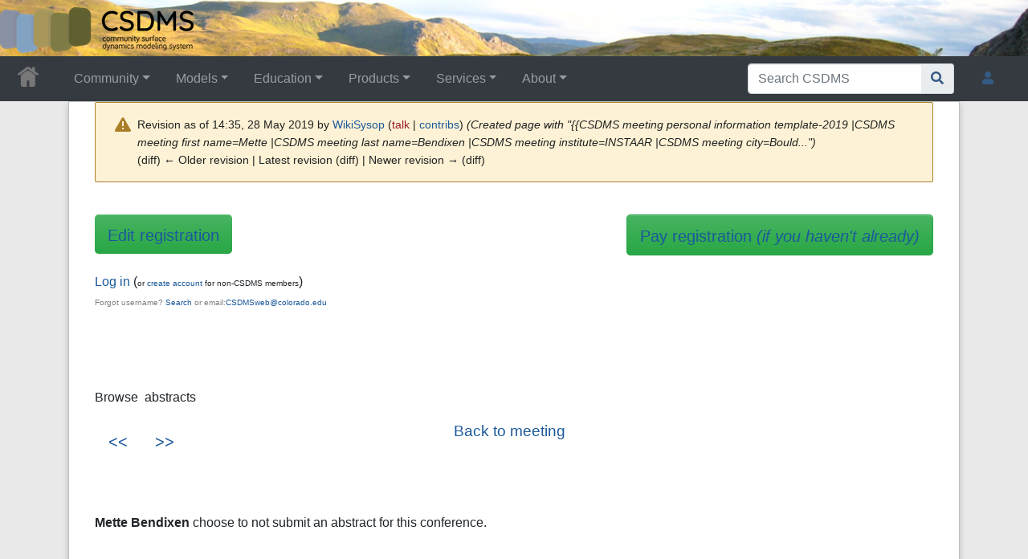

--- FILE ---
content_type: text/html; charset=UTF-8
request_url: https://csdms.colorado.edu/csdms_wiki/index.php?title=2019_CSDMS_meeting-106&oldid=225718
body_size: 38305
content:
<!DOCTYPE html>
<html class="client-nojs" lang="en" dir="ltr">
<head>
<meta charset="UTF-8">
<title>2019 CSDMS meeting-106 • CSDMS: Community Surface Dynamics Modeling System. Explore Earth's surface with community software</title>
<script>document.documentElement.className="client-js";RLCONF={"wgBreakFrames":false,"wgSeparatorTransformTable":["",""],"wgDigitTransformTable":["",""],"wgDefaultDateFormat":"dmy","wgMonthNames":["","January","February","March","April","May","June","July","August","September","October","November","December"],"wgRequestId":"aX6yVxaWTpptwtMa@amgUwAAAJg","wgCanonicalNamespace":"","wgCanonicalSpecialPageName":false,"wgNamespaceNumber":0,"wgPageName":"2019_CSDMS_meeting-106","wgTitle":"2019 CSDMS meeting-106","wgCurRevisionId":225718,"wgRevisionId":225718,"wgArticleId":25114,"wgIsArticle":true,"wgIsRedirect":false,"wgAction":"view","wgUserName":null,"wgUserGroups":["*"],"wgCategories":["CSDMS meeting 2019 participants"],"wgPageViewLanguage":"en","wgPageContentLanguage":"en","wgPageContentModel":"wikitext","wgRelevantPageName":"2019_CSDMS_meeting-106","wgRelevantArticleId":25114,"wgIsProbablyEditable":false,"wgRelevantPageIsProbablyEditable":false,"wgRestrictionEdit":[],"wgRestrictionMove":[],"wgPageFormsTargetName":null,"wgPageFormsAutocompleteValues":[],"wgPageFormsAutocompleteOnAllChars":true,"wgPageFormsFieldProperties":[],"wgPageFormsCargoFields":[],"wgPageFormsDependentFields":[],"wgPageFormsCalendarValues":[],"wgPageFormsCalendarParams":[],"wgPageFormsCalendarHTML":null,"wgPageFormsGridValues":[],"wgPageFormsGridParams":[],"wgPageFormsContLangYes":null,"wgPageFormsContLangNo":null,"wgPageFormsContLangMonths":[],"wgPageFormsHeightForMinimizingInstances":800,"wgPageFormsDelayReload":false,"wgPageFormsShowOnSelect":[],"wgPageFormsScriptPath":"/csdms_wiki/extensions/PageForms","edgValues":[],"wgPageFormsEDSettings":null,"wgAmericanDates":false,"wgCargoDefaultQueryLimit":1000,"wgCargoMapClusteringMinimum":80,"wgCargoMonthNamesShort":["Jan","Feb","Mar","Apr","May","Jun","Jul","Aug","Sep","Oct","Nov","Dec"],"wgCiteReferencePreviewsActive":true,"srfFilteredConfig":null,"egMapsScriptPath":"/csdms_wiki/extensions/Maps/","egMapsDebugJS":false,"egMapsAvailableServices":["leaflet","googlemaps3"],"egMapsLeafletLayersApiKeys":{"MapBox":"","MapQuestOpen":"","Thunderforest":"","GeoportailFrance":""}};
RLSTATE={"site.styles":"ready","user.styles":"ready","user":"ready","user.options":"loading","mediawiki.interface.helpers.styles":"ready","mediawiki.interface.helpers.linker.styles":"ready","mediawiki.action.styles":"ready","mediawiki.codex.messagebox.styles":"ready","skins.chameleon":"ready","zzz.ext.bootstrap.styles":"ready","ext.srf.styles":"ready"};RLPAGEMODULES=["ext.smw.styles","smw.entityexaminer","site","mediawiki.page.ready","ext.bootstrap.scripts","skin.chameleon.sticky","ext.smw.purge"];</script>
<script>(RLQ=window.RLQ||[]).push(function(){mw.loader.impl(function(){return["user.options@12s5i",function($,jQuery,require,module){mw.user.tokens.set({"patrolToken":"+\\","watchToken":"+\\","csrfToken":"+\\"});
}];});});</script>
<link rel="stylesheet" href="/csdms_wiki/load.php?lang=en&amp;modules=ext.srf.styles%7Cmediawiki.action.styles%7Cmediawiki.codex.messagebox.styles%7Cmediawiki.interface.helpers.linker.styles%7Cmediawiki.interface.helpers.styles%7Cskins.chameleon%7Czzz.ext.bootstrap.styles&amp;only=styles&amp;skin=chameleon">
<script async="" src="/csdms_wiki/load.php?lang=en&amp;modules=startup&amp;only=scripts&amp;raw=1&amp;skin=chameleon"></script>
<style>#mw-indicator-mw-helplink {display:none;}</style>
<meta name="ResourceLoaderDynamicStyles" content="">
<link rel="stylesheet" href="/csdms_wiki/load.php?lang=en&amp;modules=site.styles&amp;only=styles&amp;skin=chameleon">
<meta name="generator" content="MediaWiki 1.44.2">
<meta name="robots" content="noindex,nofollow,max-image-preview:standard">
<meta name="format-detection" content="telephone=no">
<meta name="twitter:card" content="summary_large_image">
<meta name="viewport" content="width=1120">
<link rel="alternate" type="application/rdf+xml" title="2019 CSDMS meeting-106" href="/csdms_wiki/index.php?title=Special:ExportRDF&amp;xmlmime=rdf">
<link rel="icon" href="/csdms_wiki/images/csdms1.ico">
<link rel="search" type="application/opensearchdescription+xml" href="/csdms_wiki/rest.php/v1/search" title="CSDMS (en)">
<link rel="EditURI" type="application/rsd+xml" href="https://csdms.colorado.edu/csdms_wiki/api.php?action=rsd">
<link rel="alternate" type="application/atom+xml" title="CSDMS Atom feed" href="/csdms_wiki/index.php?title=Special:RecentChanges&amp;feed=atom">
<!-- Semantic MetaTags -->
<meta property="og:title" content="2019 CSDMS meeting-106">
<meta property="og:title" content="2019 CSDMS meeting-106">
<meta property="og:site_name" content="CSDMS">
<meta property="og:url" content="https://csdms.colorado.edu/wiki/2019_CSDMS_meeting-106">
<meta property="og:image" content="https://csdms.colorado.edu/csdms_wiki/skins/common/2-3pix.png">
<meta property="article:modified_time" content="2019-05-28T21:35:43Z">
<meta property="article:published_time" content="2019-05-28T21:35:43Z">
<script type="application/ld+json">{"@context":"http:\/\/schema.org","@type":"Article","name":"2019 CSDMS meeting-106 \u2022 CSDMS: Community Surface Dynamics Modeling System. Explore Earth's surface with community software","headline":"2019 CSDMS meeting-106 \u2022 CSDMS: Community Surface Dynamics Modeling System. Explore Earth's surface with community software","mainEntityOfPage":"2019 CSDMS meeting-106","identifier":"https:\/\/csdms.colorado.edu\/wiki\/2019_CSDMS_meeting-106","url":"https:\/\/csdms.colorado.edu\/wiki\/2019_CSDMS_meeting-106","dateModified":"2019-05-28T21:35:43Z","datePublished":"2019-05-28T21:35:43Z","image":{"@type":"ImageObject","url":"https:\/\/csdms.colorado.edu\/csdms_wiki\/skins\/common\/2-3pix.png"},"author":{"@type":"Organization","name":"CSDMS","url":"https:\/\/csdms.colorado.edu","logo":{"@type":"ImageObject","url":"https:\/\/csdms.colorado.edu\/csdms_wiki\/skins\/common\/2-3pix.png","caption":"CSDMS"}},"publisher":{"@type":"Organization","name":"CSDMS","url":"https:\/\/csdms.colorado.edu","logo":{"@type":"ImageObject","url":"https:\/\/csdms.colorado.edu\/csdms_wiki\/skins\/common\/2-3pix.png","caption":"CSDMS"}},"potentialAction":{"@type":"SearchAction","target":"https:\/\/csdms.colorado.edu\/csdms_wiki\/index.php?title=Special:Search&search={search_term}","query-input":"required name=search_term"}}</script>
<script type="application/ld+json">{"@graph":[{"@id":"http://arroyo.colorado.edu/wiki/Special:URIResolver/2019_CSDMS_meeting-2D106","@type":["http://semantic-mediawiki.org/swivt/1.0#Subject","http://arroyo.colorado.edu/wiki/Special:URIResolver/Category-3ACSDMS_meeting_2019_participants"],"http://arroyo.colorado.edu/wiki/Special:URIResolver/Property-3ACSDMS_meeting_abstract_submit":"No","http://arroyo.colorado.edu/wiki/Special:URIResolver/Property-3ACSDMS_meeting_city":"Boulder","http://arroyo.colorado.edu/wiki/Special:URIResolver/Property-3ACSDMS_meeting_email_address":"mette.bendixen@ign.ku.dk","http://arroyo.colorado.edu/wiki/Special:URIResolver/Property-3ACSDMS_meeting_first_name":"Mette","http://arroyo.colorado.edu/wiki/Special:URIResolver/Property-3ACSDMS_meeting_institute":"INSTAAR","http://arroyo.colorado.edu/wiki/Special:URIResolver/Property-3ACSDMS_meeting_last_name":"Bendixen","http://arroyo.colorado.edu/wiki/Special:URIResolver/Property-3ACSDMS_meeting_phone":"7204342401","http://arroyo.colorado.edu/wiki/Special:URIResolver/Property-3ACSDMS_meeting_posterPNG":"Image:","http://arroyo.colorado.edu/wiki/Special:URIResolver/Property-3ACSDMS_meeting_pre-2Dconference2019":"None","http://arroyo.colorado.edu/wiki/Special:URIResolver/Property-3ACSDMS_meeting_scholarships":"No","http://arroyo.colorado.edu/wiki/Special:URIResolver/Property-3ACSDMS_meeting_select_clinics1_2019":"5) Will not attend a clinic","http://arroyo.colorado.edu/wiki/Special:URIResolver/Property-3ACSDMS_meeting_select_clinics2_2019":"5) Will not attend a clinic","http://arroyo.colorado.edu/wiki/Special:URIResolver/Property-3ACSDMS_meeting_select_clinics3_2019":"1) CUDA-enabled DES3D","http://arroyo.colorado.edu/wiki/Special:URIResolver/Property-3ACSDMS_meeting_state":"Colorado","http://arroyo.colorado.edu/wiki/Special:URIResolver/Property-3ACountry_member":"United States","http://arroyo.colorado.edu/wiki/Special:URIResolver/Property-3ACreation_date-23aux":2458632.3998032,"http://arroyo.colorado.edu/wiki/Special:URIResolver/Property-3AHas_query":{"@id":"http://arroyo.colorado.edu/wiki/Special:URIResolver/2019_CSDMS_meeting-2D106-23_QUERY9ef5960e10e24a2a876f2ae227b1cecc"},"http://arroyo.colorado.edu/wiki/Special:URIResolver/Property-3ALast_editor_is":{"@id":"http://arroyo.colorado.edu/wiki/Special:URIResolver/User-3AWikiSysop"},"http://arroyo.colorado.edu/wiki/Special:URIResolver/Property-3AModification_date-23aux":2458632.3998032,"http://semantic-mediawiki.org/swivt/1.0#page":{"@id":"../wiki/2019_CSDMS_meeting-2D106"},"http://semantic-mediawiki.org/swivt/1.0#wikiNamespace":0,"http://semantic-mediawiki.org/swivt/1.0#wikiPageContentLanguage":"en","http://semantic-mediawiki.org/swivt/1.0#wikiPageCreationDate":{"@type":"http://www.w3.org/2001/XMLSchema#dateTime","@value":"2019-05-28T21:35:43Z"},"http://semantic-mediawiki.org/swivt/1.0#wikiPageModificationDate":{"@type":"http://www.w3.org/2001/XMLSchema#dateTime","@value":"2019-05-28T21:35:43Z"},"http://semantic-mediawiki.org/swivt/1.0#wikiPageSortKey":"2019 CSDMS meeting-106","http://www.w3.org/2000/01/rdf-schema#isDefinedBy":{"@id":"../wiki/Special:ExportRDF/2019_CSDMS_meeting-2D106"},"http://www.w3.org/2000/01/rdf-schema#label":"2019 CSDMS meeting-106"},{"@id":"http://arroyo.colorado.edu/wiki/Special:URIResolver/2019_CSDMS_meeting-2D106-23_QUERY9ef5960e10e24a2a876f2ae227b1cecc","@type":"http://semantic-mediawiki.org/swivt/1.0#Subject","http://arroyo.colorado.edu/wiki/Special:URIResolver/Property-3AQuery_depth":0,"http://arroyo.colorado.edu/wiki/Special:URIResolver/Property-3AQuery_format":"plainlist","http://arroyo.colorado.edu/wiki/Special:URIResolver/Property-3AQuery_size":1,"http://arroyo.colorado.edu/wiki/Special:URIResolver/Property-3AQuery_string":"[[:2019 CSDMS meeting-106]]","http://semantic-mediawiki.org/swivt/1.0#masterPage":{"@id":"http://arroyo.colorado.edu/wiki/Special:URIResolver/2019_CSDMS_meeting-2D106"},"http://semantic-mediawiki.org/swivt/1.0#wikiNamespace":0,"http://semantic-mediawiki.org/swivt/1.0#wikiPageSortKey":"2019 CSDMS meeting-106# QUERY9ef5960e10e24a2a876f2ae227b1cecc"},{"@id":"http://arroyo.colorado.edu/wiki/Special:URIResolver/Category-3ACSDMS_meeting_2019_participants","@type":"http://www.w3.org/2002/07/owl#Class"},{"@id":"http://arroyo.colorado.edu/wiki/Special:URIResolver/Property-3ACSDMS_meeting_abstract_submit","@type":"http://www.w3.org/2002/07/owl#DatatypeProperty"},{"@id":"http://arroyo.colorado.edu/wiki/Special:URIResolver/Property-3ACSDMS_meeting_city","@type":"http://www.w3.org/2002/07/owl#DatatypeProperty"},{"@id":"http://arroyo.colorado.edu/wiki/Special:URIResolver/Property-3ACSDMS_meeting_email_address","@type":"http://www.w3.org/2002/07/owl#DatatypeProperty"},{"@id":"http://arroyo.colorado.edu/wiki/Special:URIResolver/Property-3ACSDMS_meeting_first_name","@type":"http://www.w3.org/2002/07/owl#DatatypeProperty"},{"@id":"http://arroyo.colorado.edu/wiki/Special:URIResolver/Property-3ACSDMS_meeting_institute","@type":"http://www.w3.org/2002/07/owl#DatatypeProperty"},{"@id":"http://arroyo.colorado.edu/wiki/Special:URIResolver/Property-3ACSDMS_meeting_last_name","@type":"http://www.w3.org/2002/07/owl#DatatypeProperty"},{"@id":"http://arroyo.colorado.edu/wiki/Special:URIResolver/Property-3ACSDMS_meeting_phone","@type":"http://www.w3.org/2002/07/owl#DatatypeProperty"},{"@id":"http://arroyo.colorado.edu/wiki/Special:URIResolver/Property-3ACSDMS_meeting_posterPNG","@type":"http://www.w3.org/2002/07/owl#DatatypeProperty"},{"@id":"http://arroyo.colorado.edu/wiki/Special:URIResolver/Property-3ACSDMS_meeting_pre-2Dconference2019","@type":"http://www.w3.org/2002/07/owl#DatatypeProperty"},{"@id":"http://arroyo.colorado.edu/wiki/Special:URIResolver/Property-3ACSDMS_meeting_scholarships","@type":"http://www.w3.org/2002/07/owl#DatatypeProperty"},{"@id":"http://arroyo.colorado.edu/wiki/Special:URIResolver/Property-3ACSDMS_meeting_select_clinics1_2019","@type":"http://www.w3.org/2002/07/owl#DatatypeProperty"},{"@id":"http://arroyo.colorado.edu/wiki/Special:URIResolver/Property-3ACSDMS_meeting_select_clinics2_2019","@type":"http://www.w3.org/2002/07/owl#DatatypeProperty"},{"@id":"http://arroyo.colorado.edu/wiki/Special:URIResolver/Property-3ACSDMS_meeting_select_clinics3_2019","@type":"http://www.w3.org/2002/07/owl#DatatypeProperty"},{"@id":"http://arroyo.colorado.edu/wiki/Special:URIResolver/Property-3ACSDMS_meeting_state","@type":"http://www.w3.org/2002/07/owl#DatatypeProperty"},{"@id":"http://arroyo.colorado.edu/wiki/Special:URIResolver/Property-3ACountry_member","@type":"http://www.w3.org/2002/07/owl#DatatypeProperty"},{"@id":"http://arroyo.colorado.edu/wiki/Special:URIResolver/Property-3ACreation_date-23aux","@type":"http://www.w3.org/2002/07/owl#DatatypeProperty"},{"@id":"http://arroyo.colorado.edu/wiki/Special:URIResolver/Property-3AHas_query","@type":"http://www.w3.org/2002/07/owl#ObjectProperty"},{"@id":"http://arroyo.colorado.edu/wiki/Special:URIResolver/Property-3ALast_editor_is","@type":"http://www.w3.org/2002/07/owl#ObjectProperty"},{"@id":"http://arroyo.colorado.edu/wiki/Special:URIResolver/Property-3AModification_date-23aux","@type":"http://www.w3.org/2002/07/owl#DatatypeProperty"},{"@id":"http://arroyo.colorado.edu/wiki/Special:URIResolver/Property-3AQuery_depth","@type":"http://www.w3.org/2002/07/owl#DatatypeProperty"},{"@id":"http://arroyo.colorado.edu/wiki/Special:URIResolver/Property-3AQuery_format","@type":"http://www.w3.org/2002/07/owl#DatatypeProperty"},{"@id":"http://arroyo.colorado.edu/wiki/Special:URIResolver/Property-3AQuery_size","@type":"http://www.w3.org/2002/07/owl#DatatypeProperty"},{"@id":"http://arroyo.colorado.edu/wiki/Special:URIResolver/Property-3AQuery_string","@type":"http://www.w3.org/2002/07/owl#DatatypeProperty"},{"@id":"http://semantic-mediawiki.org/swivt/1.0#creationDate","@type":"http://www.w3.org/2002/07/owl#DatatypeProperty"},{"@id":"http://semantic-mediawiki.org/swivt/1.0#masterPage","@type":"http://www.w3.org/2002/07/owl#ObjectProperty"},{"@id":"http://semantic-mediawiki.org/swivt/1.0#page","@type":"http://www.w3.org/2002/07/owl#ObjectProperty"},{"@id":"http://semantic-mediawiki.org/swivt/1.0#wikiNamespace","@type":"http://www.w3.org/2002/07/owl#DatatypeProperty"},{"@id":"http://semantic-mediawiki.org/swivt/1.0#wikiPageContentLanguage","@type":"http://www.w3.org/2002/07/owl#DatatypeProperty"},{"@id":"http://semantic-mediawiki.org/swivt/1.0#wikiPageCreationDate","@type":"http://www.w3.org/2002/07/owl#DatatypeProperty"},{"@id":"http://semantic-mediawiki.org/swivt/1.0#wikiPageModificationDate","@type":"http://www.w3.org/2002/07/owl#DatatypeProperty"},{"@id":"http://semantic-mediawiki.org/swivt/1.0#wikiPageSortKey","@type":"http://www.w3.org/2002/07/owl#DatatypeProperty"},{"@id":"../wiki/Special:ExportRDF/2019_CSDMS_meeting-2D106","@type":"http://www.w3.org/2002/07/owl#Ontology","http://semantic-mediawiki.org/swivt/1.0#creationDate":{"@type":"http://www.w3.org/2001/XMLSchema#dateTime","@value":"2026-01-31T18:54:32-07:00"},"http://www.w3.org/2002/07/owl#imports":{"@id":"http://semantic-mediawiki.org/swivt/1.0"}}]}</script>
</head>
<body class="mediawiki ltr sitedir-ltr mw-hide-empty-elt ns-0 ns-subject page-2019_CSDMS_meeting-106 rootpage-2019_CSDMS_meeting-106 layout-csdms_stickyhead skin-chameleon action-view">
	<!-- navigation bar -->
	<nav class="p-navbar not-collapsible full-width no-margin no-bottom-border bg-dark navbar-dark" role="navigation" id="mw-navigation">
		<div class="navbar-nav"><div class="nav-item"><a class="nav-link "  href="/wiki/Main_Page">&lt;div id=text-logo&gt;This_text_is_a_transpar ent placeholder to make click logo&lt;/div&gt;</a></div>
		</div>
	</nav>
	<!-- navigation bar -->
	<nav class="p-navbar collapsible full-width bg-dark navbar-dark sticky" role="navigation" id="mw-navigation-i9uuacc625">
		<!-- logo and main page link -->
		<div id="p-logo" class="navbar-brand p-logo" role="banner">
			<a href="/wiki/Main_Page" title="Visit the main page"><img src="/csdms_wiki/skins/common/2-3pix.png" alt="CSDMS"></a>
		</div>
		<button type="button" class="navbar-toggler" data-toggle="collapse" data-target="#i9uuacca3m"></button>
		<div class="collapse navbar-collapse i9uuacca3m" id="i9uuacca3m">
			<div class="navbar-nav">
				<!-- Community -->
				<div class="nav-item dropdown p-Community-dropdown">
					<a href="#" class="nav-link dropdown-toggle p-Community-toggle" data-toggle="dropdown" data-boundary="viewport">Community</a>
					<div class="dropdown-menu p-Community" id="p-Community">
						<div id="n-Join" class="mw-list-item"><a href="/wiki/Join_CSDMS" class="nav-link n-Join">Join</a></div>
						<div id="n-Groups" class="mw-list-item"><a href="/wiki/CSDMS_groups" class="nav-link n-Groups">Groups</a></div>
						<div id="n-Publications" class="mw-list-item"><a href="/wiki/Citations" class="nav-link n-Publications">Publications</a></div>
						<div id="n-Jobs" class="mw-list-item"><a href="/wiki/Jobs" class="nav-link n-Jobs">Jobs</a></div>
						<div id="n-Events" class="mw-list-item"><a href="/wiki/Meetings" class="nav-link n-Events">Events</a></div>
						<div id="n-Forum" class="mw-list-item"><a href="/wiki/CSDMS_Forum" class="nav-link n-Forum">Forum</a></div>
					</div>
				</div>
				<!-- Models -->
				<div class="nav-item dropdown p-Models-dropdown">
					<a href="#" class="nav-link dropdown-toggle p-Models-toggle" data-toggle="dropdown" data-boundary="viewport">Models</a>
					<div class="dropdown-menu p-Models" id="p-Models">
						<div id="n-Model-Repository" class="mw-list-item"><a href="/wiki/Model_download_portal" class="nav-link n-Model-Repository">Model Repository</a></div>
						<div id="n-Contribute-a-Model" class="mw-list-item"><a href="/wiki/Contribute_model" class="nav-link n-Contribute-a-Model">Contribute a Model</a></div>
						<div id="n-Version-Control" class="mw-list-item"><a href="/wiki/GitHub" class="nav-link n-Version-Control">Version Control</a></div>
						<div id="n-Reproducible-science" class="mw-list-item"><a href="/wiki/Reproducibility" class="nav-link n-Reproducible-science">Reproducible science</a></div>
					</div>
				</div>
				<!-- Education -->
				<div class="nav-item dropdown p-Education-dropdown">
					<a href="#" class="nav-link dropdown-toggle p-Education-toggle" data-toggle="dropdown" data-boundary="viewport">Education</a>
					<div class="dropdown-menu p-Education" id="p-Education">
						<div id="n-ESPIn" class="mw-list-item"><a href="/wiki/ESPIn" class="nav-link n-ESPIn">ESPIn</a></div>
						<div id="n-Roadshows" class="mw-list-item"><a href="/wiki/Roadshows" class="nav-link n-Roadshows">Roadshows</a></div>
						<div id="n-Webinars" class="mw-list-item"><a href="/wiki/Webinars" class="nav-link n-Webinars">Webinars</a></div>
						<div id="n-Labs" class="mw-list-item"><a href="/wiki/Labs_portal" class="nav-link n-Labs">Labs</a></div>
						<div id="n-Ivy" class="mw-list-item"><a href="/wiki/CSDMS_Ivy" class="nav-link n-Ivy">Ivy</a></div>
						<div id="n-Movies" class="mw-list-item"><a href="/wiki/Movies_portal" class="nav-link n-Movies">Movies</a></div>
						<div id="n-Learning-Modules" class="mw-list-item"><a href="/wiki/Learning_Modules" class="nav-link n-Learning-Modules">Learning Modules</a></div>
						<div id="n-Lectures" class="mw-list-item"><a href="/wiki/Lectures_portal" class="nav-link n-Lectures">Lectures</a></div>
						<div id="n-Textbooks" class="mw-list-item"><a href="/wiki/Modeling_Textbooks" class="nav-link n-Textbooks">Textbooks</a></div>
						<div id="n-Science-on-a-Sphere" class="mw-list-item"><a href="/wiki/Science_on_a_Sphere" class="nav-link n-Science-on-a-Sphere">Science on a Sphere</a></div>
						<div id="n-Images" class="mw-list-item"><a href="/wiki/Images_portal" class="nav-link n-Images">Images</a></div>
						<div id="n-Contribute" class="mw-list-item"><a href="/wiki/EKT_contribute" class="nav-link n-Contribute">Contribute</a></div>
					</div>
				</div>
				<!-- Products -->
				<div class="nav-item dropdown p-Products-dropdown">
					<a href="#" class="nav-link dropdown-toggle p-Products-toggle" data-toggle="dropdown" data-boundary="viewport">Products</a>
					<div class="dropdown-menu p-Products" id="p-Products">
						<div id="n-CSDMS-Workbench" class="mw-list-item"><a href="/wiki/Workbench" class="nav-link n-CSDMS-Workbench">CSDMS Workbench</a></div>
						<div id="n-OpenEarthscape" class="mw-list-item"><a href="/wiki/OpenEarthscape" class="nav-link n-OpenEarthscape">OpenEarthscape</a></div>
						<div id="n-Data-Products" class="mw-list-item"><a href="/wiki/Data_portal" class="nav-link n-Data-Products">Data Products</a></div>
						<div id="n-CSDMS-@-GitHub" class="mw-list-item"><a href="/wiki/CSDMS_GitHub" class="nav-link n-CSDMS-@-GitHub">CSDMS @ GitHub</a></div>
					</div>
				</div>
				<!-- Services -->
				<div class="nav-item dropdown p-Services-dropdown">
					<a href="#" class="nav-link dropdown-toggle p-Services-toggle" data-toggle="dropdown" data-boundary="viewport">Services</a>
					<div class="dropdown-menu p-Services" id="p-Services">
						<div id="n-Proposal-Support" class="mw-list-item"><a href="/wiki/Proposal_support" class="nav-link n-Proposal-Support">Proposal Support</a></div>
						<div id="n-Visiting-Scientists" class="mw-list-item"><a href="/wiki/Visiting_scientists_scholar" class="nav-link n-Visiting-Scientists">Visiting Scientists</a></div>
						<div id="n-Sponsorships" class="mw-list-item"><a href="/wiki/Sponsorships" class="nav-link n-Sponsorships">Sponsorships</a></div>
						<div id="n-Supercomputing" class="mw-list-item"><a href="/wiki/HPC" class="nav-link n-Supercomputing">Supercomputing</a></div>
						<div id="n-JupyterHub" class="mw-list-item"><a href="/wiki/JupyterHub" class="nav-link n-JupyterHub">JupyterHub</a></div>
						<div id="n-Software-Engineering" class="mw-list-item"><a href="/wiki/RSE" class="nav-link n-Software-Engineering">Software Engineering</a></div>
						<div id="n-Help-Desk" class="mw-list-item"><a href="/wiki/CSDMS_help_desk" class="nav-link n-Help-Desk">Help Desk</a></div>
						<div id="n-Office-Hours" class="mw-list-item"><a href="/wiki/OfficeHours" class="nav-link n-Office-Hours">Office Hours</a></div>
						<div id="n-Web-API" class="mw-list-item"><a href="/wiki/Web_APIs" class="nav-link n-Web-API">Web API</a></div>
					</div>
				</div>
				<!-- About -->
				<div class="nav-item dropdown p-About-dropdown">
					<a href="#" class="nav-link dropdown-toggle p-About-toggle" data-toggle="dropdown" data-boundary="viewport">About</a>
					<div class="dropdown-menu p-About" id="p-About">
						<div id="n-What-is-CSDMS?" class="mw-list-item"><a href="/wiki/About_CSDMS" class="nav-link n-What-is-CSDMS?">What is CSDMS?</a></div>
						<div id="n-Between-the-Bytes" class="mw-list-item"><a href="/wiki/Between_the_Bytes" class="nav-link n-Between-the-Bytes">Between the Bytes</a></div>
						<div id="n-Awards" class="mw-list-item"><a href="/wiki/Awards" class="nav-link n-Awards">Awards</a></div>
						<div id="n-Governance" class="mw-list-item"><a href="/wiki/CSDMS_organization" class="nav-link n-Governance">Governance</a></div>
						<div id="n-Diversity-&amp;-Inclusion" class="mw-list-item"><a href="/wiki/Diversity_Inclusion" class="nav-link n-Diversity-&amp;-Inclusion">Diversity &amp; Inclusion</a></div>
						<div id="n-Code-of-Conduct" class="mw-list-item"><a href="/wiki/CodeOfConduct-Events" class="nav-link n-Code-of-Conduct">Code of Conduct</a></div>
						<div id="n-Partners" class="mw-list-item"><a href="/wiki/Partners" class="nav-link n-Partners">Partners</a></div>
						<div id="n-Related-Programs" class="mw-list-item"><a href="/wiki/Links" class="nav-link n-Related-Programs">Related Programs</a></div>
						<div id="n-Metrics" class="mw-list-item"><a href="/wiki/CSDMS_in_numbers" class="nav-link n-Metrics">Metrics</a></div>
						<div id="n-Citing-CSDMS" class="mw-list-item"><a href="/wiki/Cite_CSDMS" class="nav-link n-Citing-CSDMS">Citing CSDMS</a></div>
						<div id="n-Contact-Us" class="mw-list-item"><a href="/wiki/Contact_us" class="nav-link n-Contact-Us">Contact Us</a></div>
					</div>
				</div>
			</div>
			<div class="navbar-nav right">
				<!-- search form -->
				<div  id="p-search" class="p-search order-first order-cmln-0 navbar-form" role="search"  >
					<form  id="searchform" class="mw-search" action="/csdms_wiki/index.php" >
						<input type="hidden" name="title" value=" Special:Search" />
						<div class="input-group">
							<input type="search" name="search" placeholder="Search CSDMS" aria-label="Search CSDMS" autocapitalize="sentences" spellcheck="false" title="Search CSDMS [f]" accesskey="f" id="searchInput" class="form-control">
							<div class="input-group-append">
								<button value="Go" id="searchGoButton" name="go" type="submit" class="search-btn searchGoButton" aria-label="Go to page" title="Go to a page with this exact name if it exists"></button>
							</div>
						</div>
					</form>
				</div>
				
				<!-- personal tools -->
				<div class="navbar-tools navbar-nav" >
					<div class="navbar-tool dropdown">
						<a class="navbar-usernotloggedin" href="#" data-toggle="dropdown" data-boundary="viewport" title="You are not logged in.">
						</a>
						<div class="p-personal-tools dropdown-menu">
							<div id="pt-login" class="mw-list-item"><a href="/csdms_wiki/index.php?title=Special:UserLogin&amp;returnto=2019+CSDMS+meeting-106&amp;returntoquery=oldid%3D225718" title="You are encouraged to log in; however, it is not mandatory [o]" accesskey="o" class="pt-login">Log in</a></div>
							<div id="pt-requestaccount" class="mw-list-item"><a href="/wiki/Special:RequestAccount" class="pt-requestaccount">Request account</a></div>
						</div>
					</div>
				</div>
			</div>
		</div>
	</nav>
	<div class="flex-fill container">
		<div class="row">
			<div class="col">

			</div>
		</div>
		<div class="row">
			<div class="col">
				<!-- start the content area -->
				<div id="content" class="mw-body content"><a id="top" class="top"></a>
					<div id="mw-indicators" class="mw-indicators">
						<div id="mw-indicator-smw-entity-examiner" class="mw-indicator mw-indicator-smw-entity-examiner"><div class="smw-entity-examiner smw-indicator-vertical-bar-loader" data-subject="2019_CSDMS_meeting-106#0##" data-dir="ltr" data-uselang="" title="Running an examiner in the background"></div></div>
					</div>
						<div class="contentHeader">
						<!-- title of the page -->
						<h1 id="firstHeading" class="firstHeading"><span class="mw-page-title-main">2019 CSDMS meeting-106</span></h1>
						<!-- tagline; usually goes something like "From WikiName" primary purpose of this seems to be for printing to identify the source of the content -->
						<div id="siteSub" class="siteSub">From CSDMS</div>
						<!-- subtitle line; used for various things like the subpage hierarchy -->
						<div id="contentSub" class="small contentSub"><div id="mw-content-subtitle"><div class="cdx-message--warning mw-revision cdx-message cdx-message--block"><span class="cdx-message__icon"></span><div class="cdx-message__content"><div id="mw-revision-info">Revision as of 14:35, 28 May 2019 by <a href="/wiki/User:WikiSysop" class="mw-userlink" title="User:WikiSysop" data-mw-revid="225718"><bdi>WikiSysop</bdi></a> <span class="mw-usertoollinks">(<a href="/csdms_wiki/index.php?title=User_talk:WikiSysop&amp;action=edit&amp;redlink=1" class="mw-usertoollinks-talk new" title="User talk:WikiSysop (page does not exist)">talk</a> | <a href="/wiki/Special:Contributions/WikiSysop" class="mw-usertoollinks-contribs" title="Special:Contributions/WikiSysop">contribs</a>)</span> <span class="comment">(Created page with &quot;{{CSDMS meeting personal information template-2019 |CSDMS meeting first name=Mette |CSDMS meeting last name=Bendixen |CSDMS meeting institute=INSTAAR |CSDMS meeting city=Bould...&quot;)</span></div><div id="mw-revision-nav">(diff) ← Older revision | Latest revision (diff) | Newer revision → (diff)</div></div></div></div></div><div id="jump-to-nav" class="mw-jump jump-to-nav">Jump to:<a href="#mw-navigation">navigation</a>, <a href="#p-search">search</a></div>
					</div>
					<div id="bodyContent" class="bodyContent">
						<!-- body text -->

						<div id="mw-content-text" class="mw-body-content"><div class="mw-content-ltr mw-parser-output" lang="en" dir="ltr"><p><br /></p><span class="plainlinks"><div style="float:left;"><div class="btn-lg btn-success" style="padding-top: 0.3cm;"><a target="_blank" rel="nofollow noreferrer noopener" class="external text" href="https://csdms.colorado.edu/csdms_wiki/index.php?title=2019_CSDMS_meeting-106&amp;action=formedit">Edit registration</a></div></div><div style="float:right;"><div class="btn btn-lg btn-success lienbutton" style="padding-top: 0.3cm;"><a target="_blank" rel="nofollow noreferrer noopener" class="external text" href="https://www.regonline.com/builder/site/?eventid=2549761">Pay registration <i>(if you haven't already)</i></a></div></div></span><p><br /><br /><br /><span class="plainlinks"><a target="_blank" rel="nofollow noreferrer noopener" class="external text" href="https://csdms.colorado.edu/csdms_wiki/index.php?title=Special:Userlogin&amp;returnto=Form:Annualmeeting2019">Log in</a></span> (<font size="0.6">or <a href="/wiki/Special:RequestAccount" title="Special:RequestAccount"> create account</a> for non-CSDMS members</font>) <font color="gray" size="0.6"><br />Forgot username? <span class="plainlinks"><a target="_blank" rel="nofollow noreferrer noopener" class="external text" href="https://csdms.colorado.edu/wiki/Search_username">Search</a></span> or email:<a target="_blank" rel="nofollow noreferrer noopener" class="external text" href="mailto:CSDMSweb@colorado.edu">CSDMSweb@colorado.edu</a></font>
</p><p><br />
</p><p><br />
</p><p>
Browse&#160;&#160;abstracts<br /></p><div style="float:Left; overflow: inline;"><big><div class="btn btn-lg btn-default lienbutton" style="padding-top: 0.3cm;"><a href="/wiki/2019_CSDMS_meeting-105" title="2019 CSDMS meeting-105">&lt;&lt;</a></div></big> </div><div style="float:Left"><big><div class="btn btn-lg btn-default lienbutton" style="padding-top: 0.3cm;"><a href="/wiki/2019_CSDMS_meeting-107" title="2019 CSDMS meeting-107">&gt;&gt;</a></div></big> </div>
<div style="width:150px; margin: 0 auto;"><big><a href="/wiki/Form:Annualmeeting2019" class="mw-redirect" title="Form:Annualmeeting2019">Back to meeting</a></big></div><p><br /><br />
</p><p><br />  <b>Mette Bendixen</b> choose to not submit an abstract for this conference.<br /><br />
</p><p><br /> 
</p><p><br />
</p>
<!-- 
NewPP limit report
Cached time: 20260201015432
Cache expiry: 0
Reduced expiry: true
Complications: []
[SMW] In‐text annotation parser time: 0.001 seconds
CPU time usage: 0.075 seconds
Real time usage: 0.088 seconds
Preprocessor visited node count: 192/1000000
Post‐expand include size: 3136/1099511627776 bytes
Template argument size: 165/1099511627776 bytes
Highest expansion depth: 8/100
Expensive parser function count: 3/100
Unstrip recursion depth: 0/20
Unstrip post‐expand size: 0/5000000 bytes
ExtLoops count: 0/10000
-->
<!--
Transclusion expansion time report (%,ms,calls,template)
100.00%   80.047      1 -total
 36.22%   28.993      1 Template:CSDMS_meeting_abstract_title_temp2019
 33.35%   26.699      1 Template:CSDMS_meeting_personal_information_template-2019
  6.33%    5.066      1 Template:CSDMS_meeting_abstract_yes_no_2019
  4.48%    3.587      1 Template:CSDMS_meeting_abstract_template_2019
  3.49%    2.792      1 Template:CSDMS_meeting_select_clinics1_2019
  3.46%    2.767      1 Template:CSDMS_meeting_scholar_and_pre-meeting2019
  3.33%    2.669      1 Template:CSDMS_scholarships_yes_no
  3.30%    2.645      1 Template:CSDMS_meeting_select_clinics2_2019
  3.30%    2.641      1 Template:CSDMS_meeting_select_clinics3_2019
-->
</div></div><div class="printfooter">
Retrieved from "<a dir="ltr" href="https://csdms.colorado.edu/csdms_wiki/index.php?title=2019_CSDMS_meeting-106&amp;oldid=225718">https://csdms.colorado.edu/csdms_wiki/index.php?title=2019_CSDMS_meeting-106&amp;oldid=225718</a>"</div>

						<!-- end body text -->
						<!-- data blocks which should go somewhere after the body text, but not before the catlinks block-->
						
					</div>
					<!-- category links -->
					<div id="catlinks" class="catlinks" data-mw="interface"><div id="mw-normal-catlinks" class="mw-normal-catlinks"><a href="/wiki/Special:Categories" title="Special:Categories">Category</a>: <ul><li><a href="/csdms_wiki/index.php?title=Category:CSDMS_meeting_2019_participants&amp;action=edit&amp;redlink=1" class="new" title="Category:CSDMS meeting 2019 participants (page does not exist)">CSDMS meeting 2019 participants</a></li></ul></div></div>
				</div>
			</div>
		</div>
	</div>
	<div class="mb-2 mt-4 container-fluid">
		<div class="row">
			<div class="col">
				<!-- navigation bar -->
				<nav class="p-navbar collapsible bg-dark navbar-dark" role="navigation" id="mw-navigation-i9uuaccaqd">
					<button type="button" class="navbar-toggler" data-toggle="collapse" data-target="#i9uuaccb3x"></button>
					<div class="collapse navbar-collapse i9uuaccb3x" id="i9uuaccb3x">
						<div class="navbar-nav">
						<!-- toolbox -->
						<div id="t-whatlinkshere" class="nav-item mw-list-item"><a href="/wiki/Special:WhatLinksHere/2019_CSDMS_meeting-106" title="A list of all wiki pages that link here [j]" accesskey="j" class="nav-link t-whatlinkshere">What links here</a></div>
						<div id="t-recentchangeslinked" class="nav-item mw-list-item"><a href="/wiki/Special:RecentChangesLinked/2019_CSDMS_meeting-106" rel="nofollow" title="Recent changes in pages linked from this page [k]" accesskey="k" class="nav-link t-recentchangeslinked">Related changes</a></div>
						<div id="t-print" class="nav-item mw-list-item"><a href="javascript:print();" rel="alternate" title="Printable version of this page [p]" accesskey="p" class="nav-link t-print">Printable version</a></div>
						<div id="t-permalink" class="nav-item mw-list-item"><a href="/csdms_wiki/index.php?title=2019_CSDMS_meeting-106&amp;oldid=225718" title="Permanent link to this revision of this page" class="nav-link t-permalink">Permanent link</a></div>
						<div id="t-info" class="nav-item mw-list-item"><a href="/csdms_wiki/index.php?title=2019_CSDMS_meeting-106&amp;action=info" title="More information about this page" class="nav-link t-info">Page information</a></div>
						<div id="t-cargopagevalueslink" class="nav-item mw-list-item"><a href="/csdms_wiki/index.php?title=2019_CSDMS_meeting-106&amp;action=pagevalues" rel="cargo-pagevalues" class="nav-link t-cargopagevalueslink">Cargo data</a></div>
						<div id="t-cite" class="nav-item mw-list-item"><a href="/csdms_wiki/index.php?title=Special:CiteThisPage&amp;page=2019_CSDMS_meeting-106&amp;id=225718&amp;wpFormIdentifier=titleform" title="Information on how to cite this page" class="nav-link t-cite">Cite this page</a></div>
						</div>
					</div>
				</nav>
			</div>
		</div>
		<div class="row">
			<div class="col">
				<!-- footer links -->
				<div id="footer-info" class="footer-info">
					<!-- info -->
					<div> This page was last edited on 28 May 2019, at 14:35.</div>
				</div>
			</div>
		</div>
		<div class="row">
			<div class="col">
				<!-- places -->
				<div id="footer-places" class="footer-places">
					<div><a href="/wiki/CSDMS:Privacy_policy">Privacy policy</a></div>
					<div><a href="/wiki/CSDMS:About">About CSDMS</a></div>
					<div><a href="/wiki/CSDMS:General_disclaimer">Disclaimers</a></div>
				</div>
			</div>
			<div class="col">
				<!-- footer icons -->
				<div id="footer-icons" class="footer-icons">
					<!-- myicon -->
					<div><a href="/csdms_wiki/index.php/Sponsors" class="cdx-button cdx-button--fake-button cdx-button--size-large cdx-button--fake-button--enabled" target="_blank"><img src="/csdms_wiki/skins/common/nsf1.gif" alt="Sponser" height="60" width="60" loading="lazy"></a></div>
				</div>
			</div>
		</div>
	</div><script src="https://www.googletagmanager.com/gtag/js?id=G-NMHPYN127D" async=""></script><script>
window.dataLayer = window.dataLayer || [];

function gtag(){dataLayer.push(arguments);}
gtag('js', new Date());
gtag('config', 'G-NMHPYN127D', {});
</script>

<script>(RLQ=window.RLQ||[]).push(function(){mw.config.set({"wgBackendResponseTime":790,"wgPageParseReport":{"smw":{"limitreport-intext-parsertime":0.001},"limitreport":{"cputime":"0.075","walltime":"0.088","ppvisitednodes":{"value":192,"limit":1000000},"postexpandincludesize":{"value":3136,"limit":1099511627776},"templateargumentsize":{"value":165,"limit":1099511627776},"expansiondepth":{"value":8,"limit":100},"expensivefunctioncount":{"value":3,"limit":100},"unstrip-depth":{"value":0,"limit":20},"unstrip-size":{"value":0,"limit":5000000},"timingprofile":["100.00%   80.047      1 -total"," 36.22%   28.993      1 Template:CSDMS_meeting_abstract_title_temp2019"," 33.35%   26.699      1 Template:CSDMS_meeting_personal_information_template-2019","  6.33%    5.066      1 Template:CSDMS_meeting_abstract_yes_no_2019","  4.48%    3.587      1 Template:CSDMS_meeting_abstract_template_2019","  3.49%    2.792      1 Template:CSDMS_meeting_select_clinics1_2019","  3.46%    2.767      1 Template:CSDMS_meeting_scholar_and_pre-meeting2019","  3.33%    2.669      1 Template:CSDMS_scholarships_yes_no","  3.30%    2.645      1 Template:CSDMS_meeting_select_clinics2_2019","  3.30%    2.641      1 Template:CSDMS_meeting_select_clinics3_2019"]},"loops":{"limitreport-count-limited":{"value":0,"limit":10000}},"cachereport":{"timestamp":"20260201015432","ttl":0,"transientcontent":true}}});});</script>
</body>
</html>

--- FILE ---
content_type: text/css; charset=utf-8
request_url: https://csdms.colorado.edu/csdms_wiki/load.php?lang=en&modules=site.styles&only=styles&skin=chameleon
body_size: 22291
content:
.cargoDynamicTable tfoot{display:none}.cargoDynamicTable tbody tr:last-child td{border-bottom:1px solid rgba(0,0,0,1)}html,body{overflow-x:hidden}body.action-view h1.firstHeading,body.action-submit h1.firstHeading{display:none}//removes the first heading (pagetitle) of every page!! div.FrontPageStats-header{height:1.6em;background-color:#E8E8E8;padding:4px}div.FrontPageStats-header{margin:0;padding:0px;border:1px solid #aaa;text-align:center;font-size:95%}div.FrontPageStats-content{background-color:#f4f4f4}body{overflow-anchor:none}.button_orange{border-radius:15px;background-color:#FFD033;padding:6px;width:200px;height:50px;font-weight:bold;font-size:15px}.banner-image{position:relative;overflow:hidden;max-width:676px;height:auto;margin-bottom:.6em}.banner-image img{max-width:100%;height:auto;width:auto\9}.banner-box-wide{width:100% }.banner-box-left,.banner-box-right,.banner-box-center{padding:8px 7px;background:rgb(16,16,16);background:rgba(0,0,0,0.6);border-radius:4px;width:40%}.banner-box-left{left:3%;text-align:left}.banner-box-right{right:3%;text-align:right}.banner-box-center{left:50%;transform:translate(-50%,-50%);position:absolute;top:25%}.banner-box-2{position:absolute;z-index:0;margin-top:2em;min-width:20em}.banner-box-2 .quote{font-size:80%;line-height:1.2em}div#ak-dismissable-notice{float:left;border:1px solid black;width:950px;height:80px;border-spacing:0}div#ak-dismissable-notice-container{float:left;width:850px;height:80px;display:table;#position:relative;overflow:hidden}div#ak-dismissable-notice-message-header{float:left;width:230px;padding-left:0px;color:white;background-color:#666633;#position:relative;#top:-50%;height:80px}div#ak-dismissable-notice-message{float:right;padding-left:0px;text-align:left;width:570px;#position:relative;#top:-50%}div#ak-dismissable-notice-dismiss{float:right;width:50px;padding-top:22px}.demo-30-percent-width{width:30%;clear:both}.frontpage-header{font-family:Georgia,serif;font-size:1.25em;font-style:italic}.module-head{font-family:serif font Baskerville;font-size:1.85em;font-style:italic;padding:0 0 0 0.2em}.module-head hr{background:#000000;width:965px;height:0px;padding:0 0 0 0.0em;Margin:5px 0 10px}.module-content{padding:0 0 0 0.5em}td.border{border:1px #000000 solid;background:#bbb;text-align:center;padding:5px;border-spacing:2em 0.25em}span.remove_this_tag{color:#989898;font-style:italic}span.checkboxSpan{width:200px;display:block}table.datetable{padding-left:10px;padding-right:30px;border:1px #aaa solid}.toclimit-2 .toclevel-1 ul,.toclimit-3 .toclevel-2 ul,.toclimit-4 .toclevel-3 ul,.toclimit-5 .toclevel-4 ul,.toclimit-6 .toclevel-5 ul,.toclimit-7 .toclevel-6 ul{display:none}.plainlinksneverexpand a{background:none !important;padding:0 !important}.borderc1{border-color:#e9e9e9;border-width:thin}.borderc2{border-color:#aaaaaa;border-width:thin}.borderc3{border-color:#777777;border-width:thin}.borderc4{border-color:#000000;border-width:thin}.borderc5{border-color:#c00000;border-width:thin}.borderc6{border-color:#025e9d;border-width:thin}.borderc7{border-color:#008040;border-width:thin}.borderc8{border-color:#ffcc00;border-width:thin}.backgroundc1{background-color:#ffffff}.backgroundc2{background-color:#f9f9f9}.backgroundc3{background-color:#eeeeee}.backgroundc4{background-color:#e0e0e0}.backgroundc5{background-color:#d2d2d2}.backgroundc6{background-color:#b7b7b7}.backgroundc7{background-color:#a3a3a3}.backgroundc8{background-color:#444455}.allpagesredirect,.watchlistredir,.redirect-in-category{font-style:italic}.mw-plusminus-pos{color:#006400}.mw-plusminus-neg{color:#8b0000}.sp-cached{background-image:url(http://upload.wikimedia.org/wikipedia/commons/thumb/8/8c/Clock%20and%20warning.svg/20px-Clock%20and%20warning.svg);background-position:5px 3px;background-repeat:no-repeat;padding:4px 0 4px 30px;font-style:italic;color:#606000;margin:0.3em 0;border:1px solid #eeee80;background-color:#ffffe0}.SpecialPageInfo{background-color:#f9f9f9;background-image:url(http://upload.wikimedia.org/wikipedia/commons/thumb/8/89/Exquisite-khelpcenter.png/35px-Exquisite-khelpcenter.png);background-position:0.8em 0.5em;background-repeat:no-repeat;padding:0.3em 0.5em 0.3em 5.0em;border-color:#025e9d;border-width:1px;border-style:solid;border-bottom-width:medium;margin-bottom:1em}#searchresulttext{background-image:url(http://upload.wikimedia.org/wikipedia/commons/thumb/f/f1/Exquisite-kfind.png/45px-Exquisite-kfind.png)}.mw-viewprevnext{display:block;border:1px solid #cccccc;background-color:#f9f9f2;padding:0.2em 0.4em}.StatsTable{background:transparent;width:75%}.StatsTable th{vertical-align:middle;text-align:center;width:50px}.StatsTable th,.StatsTable td{background-color:#ffffff;padding:0.5em 1em;border:1px solid #ccccdd;margin:0.4em}.StatsTable tr{background-color:#ffffff}.page-Special_Search #search{padding:1em 0 2em 0}.page-Special_Search #powersearch{border:1px solid #cccccc;padding:0.5em 0.5em}.page-Special_Search #powersearch-namespaces{padding-left:1em;margin:0.7em 0}.page-Special_Search #powersearch-namespaces label{white-space:nowrap;min-width:8.4em;display:block;float:left}.page-Special_Search br{clear:left}#mainpage_topbox{background:#f9f9f9;padding:0px;border:1px solid #aaaaaa;margin:0.2em 10px 10px}.mainpage_boxtitle,.mainpage_hubtitle,#mainpage_pagetitle{font-size:105%;padding:0.4em;background-color:#eeeeee;border-bottom:1px solid #aaaaaa}.mainpage_boxtitle{line-height:120%}#mainpage_pagetitle{color:#cf7606;font-size:200% !important}#mainpage_sitelinks{padding:0.2em;text-align:center;background-color:white}.mainpage_hubtitle{text-align:center}.mainpage_boxcontents,.mainpage_boxcontents_small{background:#ffffff;padding:0.2em 0.4em}.mainpage_boxcontents_small{font-size:95%}.mainpage_hubbox,#mainpage_newscell,#mainpage_downloadcell{padding:0;border:1px solid #aaaaaa}.mainpage_hubbox{margin-bottom:0}#mainpage_newscell{margin-bottom:15px;margin-top:0 !important}#mainpage_newscell .mainpage_boxtitle{background-image:url(http://upload.wikimedia.org/wikipedia/commons/thumb/8/89/Exquisite-khelpcenter.png/20px-Exquisite-khelpcenter.png);background-repeat:no-repeat;background-position:99% 0.3em;padding-right:25px}#mainpage_downloadcell{width:17em;margin-bottom:5px}#mainpage_downloadcell .mainpage_boxtitle{background-image:url(http://upload.wikimedia.org/wikipedia/commons/thumb/5/5d/Crystal_Clear_action_build.png/18px-Crystal_Clear_action_build.png);background-repeat:no-repeat;background-position:96% 0.33em;padding-right:25px}#mainpage_mwtitle{color:#005288}.mainpage #lastmod,.mainpage #siteSub,.mainpage h1.firstHeading{display:none !important}.mainpage #content{padding-top:1em}#n-browse-cvs a,#n-phpdoc a,#n-Mailing-list a{background:url(/skins-1.5/monobook/external.png) center right no-repeat;padding-right:13px;color:#3366bb}.xm-table{border:1px solid #666666;background-color:white}.xm-table td,.xm-table th{vertical-align:top;text-align:left;border:none;background-color:#EEEEEE}.xm-table th,.xm-name{font-weight:bold}.xm-status-unknown,.xm-type-unknown{color:#888888}.xm-status-experimental{color:red}.xm-status-beta{color:blue}.xm-status-stable{color:green}.xm-name,.xm-status,.xm-type,.xm-version,.xm-updated{white-space:nowrap}.xm-updated{font-size:80%}.xm-alert{background-color:yellow}td.xm-blank{background-color:inherit}td.xm-updated{background-color:inherit}td.xm-description{background-color:inherit;font-style:italic}th.xm-blank,th.xm-updated,th.xm-description{background-color:inherit;padding-bottom:0.6ex;border-bottom:1px solid #666666}table.wikitable,table.prettytable{margin:1em 1em 1em 0;background:#F9F9F9;border:1px #aaaaaa solid;border-collapse:collapse;empty-cells:show}table.wikitable th,table.wikitable td,table.prettytable th,table.prettytable td{border:1px #aaaaaa solid;padding:0.2em 0.4em}table.wikitable td,table.prettytable td{background-color:#F0F0F0}table.wikitable th,table.wikitable td.hl3,table.wikitable th.hl3,table.prettytable th,table.prettytable td.hl3,table.wikitable th.hl3{background:#8da7d6;text-align:left}table.wikitable td.hl1,table.wikitable th.hl1,table.prettytable td.hl1,table.wikitable th.hl1{background:#c5d8fc;text-align:center}table.wikitable td.hl2,table.wikitable th.hl2,table.prettytable td.hl2,table.wikitable th.hl2{background:#a7c1f2;text-align:center}table.wikitable caption,table.prettytable caption{margin-left:inherit;margin-right:inherit;font-weight:bold}table.datatable{background-color:transparent}table.datatable th,table.datatable td{padding:4px}table.datatable th{text-align:left;background-color:#999999}table.datatable tr{background-color:#cccccc}table.datatable tr:hover{background-color:#ffffcc}div.sideBox{position:relative;float:right;background:white;margin-left:1em;border:1px solid gray;padding:0.3em;width:200px;overflow:hidden;clear:right}div.sideBox dl{padding:0;margin:0 0 0.3em 0;font-size:96%}div.sideBox dl dt{background:none;margin:0.4em 0 0 0}div.sideBox dl dd{margin:0.1em 0 0 1.1em;background-color:#f3f3f3}.ext-infobox{border:2px solid #aaaaaa;width:272px;float:right;margin:0 0 0.5em 0.5em;border-collapse:collapse;background-color:white}.ext-infobox td{border:2px none #aaaaaa;padding:0.2em 0.5em;border-bottom:1px solid #f0f0f0 !important}.ext-header{background-color:#aaaaaa;color:white;text-align:left}.ext-header td{padding-top:0.5em}.ext-header img{padding:0 0.2em 0 0.5em}.ext-status-unstable,.ext-status-unstable td{border-color:#990000}.ext-status-unstable .ext-header{background-color:#990000;color:#ffff00}.ext-status-experimental,.ext-status-experimental td{border-color:#cc6600}.ext-status-experimental .ext-header{background-color:#cc6600}.ext-status-beta,.ext-status-beta td{border-color:#000099}.ext-status-beta .ext-header{background-color:#000099}.ext-status-stable,.ext-status-stable td{border-color:#009900}.ext-status-stable .ext-header{background-color:#009900}div.tip{padding:4px;margin-top:4px;margin-bottom:4px;min-height:30px}div.tip-info{border:1px solid #cc9933;background-color:#cccc99}div.tip-gotcha{border:1px solid #cc0000;background-color:#cc6666}.LanguageLinks{margin-top:0.5em}.LanguageLinks table{clear:both;border:1px solid #aaaaaa;border-collapse:collapse;padding:0.2em;margin:0;font-size:85%;margin:0 1px}.LanguageLinks span{white-space:nowrap}#DownloadVersionBox{border:2px solid black;border-collapse:collapse;margin:auto;width:50%;color:black}#DownloadVersionBox td{border:2px solid black;padding:20px}.majorwarning{background:yellow;padding:0.3em;text-align:center;font-size:125%;border:2px solid red}.page-notice,.page-warning{border-width:1px;border-style:solid;padding:0.3em 0.5em;margin-bottom:1em;width:95%;margin-left:auto;margin-right:auto;text-align:center}.page-notice{background-color:#f9f9f9;border-color:#025e9d;text-align:left}.page-warning{background-color:#ffffff;border-color:#c51919;border-width:2px}.pw-head{color:#c51919;font-weight:bold}.block-note{background-image:url(http://upload.wikimedia.org/wikipedia/commons/thumb/6/60/Bulbgraph.png/18px-Bulbgraph.png);background-position:top left;background-repeat:no-repeat}.block-contents{display:block;padding-left:20px}.template-documentation{clear:both;margin:1em 0 0 0;border:1px solid #aaa;background-color:#ecfcf4;padding:5px}#toc{margin:1em 0}ol.references{font-size:100%}.references-small{font-size:90%}ol.references > li:target{background-color:#ddeeff}sup.reference:target{background-color:#ddeeff}div.tright{clear:right}.my-buttons{padding:0.5em}.my-buttons a{color:black;background-color:#ccddee !important;font-weight:bold;font-size:0.9em;text-decoration:none;border:thin #006699 outset;padding:0 0.1em 0.1em 0.1em}.my-buttons a:hover,.my-buttons a:active{background-color:#bbccdd;border-style:inset}.imagelink_wikilogo a{width:135px;height:135px;display:block;text-decoration:none;background-image:url(http://upload.wikimedia.org/wikipedia/mediawiki/b/bc/Wiki.png) }th.mbox-text,td.mbox-text{border:none;padding:0.25em 0.9em;width:100%}td.mbox-image{border:none;padding:2px 0 2px 0.9em;text-align:center}td.mbox-imageright{border:none;padding:2px 0.9em 2px 0;text-align:center}td.mbox-empty-cell{border:none;padding:0px;width:1px}body.mediawiki table.mbox-small{clear:right;float:right;margin:4px 0 4px 1em;width:238px;font-size:88%;line-height:1.25em}body.mediawiki table.mbox-small-left{margin:4px 1em 4px 0;width:238px;border-collapse:collapse;font-size:88%;line-height:1.25em}table.collapsed tr.collapsable{display:none}.collapseButton{float:right;font-weight:normal;text-align:right;width:auto}.my-buttons{padding:.5em}.my-buttons a{color:black;background-color:#cde !important;font-weight:bold;font-size:.9em;text-decoration:none;border:thin #069 outset;padding:0 .1em .1em}.my-buttons a:hover,.my-buttons a:active{background-color:#bcd;border-style:inset}.imagelink_wikilogo a{width:135px;height:135px;display:block;text-decoration:none;background-image:url(http://upload.wikimedia.org/wikipedia/mediawiki/b/bc/Wiki.png)}table.mbox{margin:4px 10%;border-collapse:collapse;border:1px solid #aaa;background:#f9f9f9}table.mbox-wide{margin:4px 0}th.mbox-text,td.mbox-text{border:none;padding:0.25em 0.9em;width:100%}td.mbox-image{border:none;padding:2px 0 2px 0.9em;text-align:center}td.mbox-imageright{border:none;padding:2px 0.9em 2px 0;text-align:center}td.mbox-empty-cell{border:none;padding:0px;width:1px}body.mediawiki table.mbox-small{clear:right;float:right;margin:4px 0 4px 1em;width:238px;font-size:88%;line-height:1.25em}body.mediawiki table.mbox-small-left{margin:4px 1em 4px 0;width:238px;border-collapse:collapse;font-size:88%;line-height:1.25em}table.mbox-critical{border:4px solid #b22222;background:#FFDBDB}table.mbox-important{background:#FFDBDB}table.mbox-warning{background:#FFE7CE}table.mbox-caution{background:#FFF9DB}table.mbox-notice{background:#D8E8FF}table.mbox-move{background:#E4D8FF}table.mbox-protection{background:#EFEFE1}span.checkboxSpan{width:420px;display:block;float:left}.os-suggest{z-index:3000}label.checkboxLabel{width:100%;display:block;float:left}label.radioButtonItem{width:100%;display:block;float:left}.catlinks{display:none}.spacer{margin-top:20px}.hovereffect{width:100%;height:100%;float:left;overflow:hidden;position:relative;text-align:center;cursor:default}.hovereffect .overlay{width:100%;height:100%;position:absolute;overflow:hidden;top:0;left:0}.hovereffect h2{text-transform:uppercase;text-align:center;position:relative;font-size:17px;padding:10px;background:rgba(0,0,0,0.6)}.hovereffect .info{display:inline-block;text-decoration:none;padding:7px 14px;border:1px solid #fff;margin:50px 0 0 0;background-color:transparent}.hovereffect .info:hover{box-shadow:0 0 5px #fff}.hovereffect .info,.hovereffect h2{-webkit-transform:scale(0.7);-ms-transform:scale(0.7);transform:scale(0.7);-webkit-transition:all 0.4s ease-in;transition:all 0.4s ease-in;opacity:0;filter:alpha(opacity=0);color:#fff;text-transform:uppercase}.hovereffect:hover .info,.hovereffect:hover h2{opacity:1;filter:alpha(opacity=100);-webkit-transform:scale(1);-ms-transform:scale(1);transform:scale(1)}img.grayscale{filter:url("data:image/svg+xml;utf8,<svg xmlns=\\'http://www.w3.org/2000/svg\\'><filter id=\\'grayscale\\'><feColorMatrix type=\\'matrix\\' values=\\'0.3333 0.3333 0.3333 0 0 0.3333 0.3333 0.3333 0 0 0.3333 0.3333 0.3333 0 0 0 0 0 1 0\\'/></filter></svg>#grayscale");filter:gray;-webkit-filter:grayscale(100%)}img.grayscale:hover{filter:none;-webkit-filter:grayscale(0%)}.nopadding{padding:0 !important;margin:0 !important}.client-js .nojs{display:none}.contentHeader{margin:0em 0 0em !important;border-bottom:0 !important;padding-bottom:0 !important}@media (max-width:650px){.hidden-mobile{display:none}}@media (min-width:650px){.showing-mobile{display:none}}@media (max-width:939px){.hidden-tabled{display:none}}@media (min-width:939px){.showing-tabled{display:none}}.no-gutter > [class*='col-']{padding-right:0 !important;padding-left:0 !important}.hovereffect_AK{width:100%;height:100%;float:left;overflow:hidden;position:relative;text-align:center;cursor:default}.hovereffect_AK .overlay_AK{width:100%;height:100%;position:absolute;overflow:hidden;top:0;left:0}.hovereffect_AK img{display:block;position:relative;filter:url("data:image/svg+xml;utf8,<svg xmlns=\\'http://www.w3.org/2000/svg\\'><filter id=\\'grayscale\\'><feColorMatrix type=\\'matrix\\' values=\\'0.3333 0.3333 0.3333 0 0 0.3333 0.3333 0.3333 0 0 0.3333 0.3333 0.3333 0 0 0 0 0 1 0\\'/></filter></svg>#grayscale");filter:gray;-webkit-filter:grayscale(100%)}.hovereffect_AK:hover img{display:block;position:relative;filter:url("data:image/svg+xml;utf8,<svg xmlns=\\'http://www.w3.org/2000/svg\\'><filter id=\\'grayscale\\'><feColorMatrix type=\\'matrix\\' values=\\'0.3333 0.3333 0.3333 0 0 0.3333 0.3333 0.3333 0 0 0.3333 0.3333 0.3333 0 0 0 0 0 1 0\\'/></filter></svg>#grayscale");filter:gray;-webkit-filter:grayscale(0%)}.hovereffect_AK_logo{width:100%;height:100%;float:left;overflow:hidden;position:relative;text-align:center;cursor:default}.hovereffect_AK_logo .overlay_AK{width:100%;height:100%;position:absolute;overflow:hidden;top:0;left:0}.hovereffect_AK_logo img{display:block;position:relative}.hovereffect_AK_logo:hover img{display:block;position:relative}.hovereffect_AK h2{text-decoration:none;color:#fff;text-align:center;position:relative;font-size:17px;padding:1px;background:rgba(0,0,0,0.6);-webkit-transform:translateY(15px);-ms-transform:translateY(15px);transform:translateY(15px)}.hovereffect_AK .overlay_AK1{width:100%;height:100%;position:absolute;overflow:hidden;top:0;left:0;opacity:0;filter:alpha(opacity=0)}.hovereffect_AK_logo .overlay_AK1{width:100%;height:100%;position:absolute;overflow:hidden;top:0;left:0;opacity:0;filter:alpha(opacity=0)}.row .row-striped:nth-of-type(odd){background-color:#efefef}.row .row-striped:nth-of-type(even){background-color:#ffffff}.container1{}.pirate{position:-webkit-sticky;position:sticky;top:3.5rem;background-color:rgba(211,211,211,1);z-index:1}.police{position:-webkit-sticky;position:sticky;top:0}.doctor{position:-webkit-sticky;position:sticky;bottom:1rem;align-self:flex-end}.select2-search__field{width:auto !important}pre{white-space:pre-line;width:100%}.dont-break-out{overflow-wrap:break-word;word-wrap:break-word;-ms-word-break:break-all;word-break:break-all;word-break:break-word;-ms-hyphens:auto;-moz-hyphens:auto;-webkit-hyphens:auto;hyphens:auto}.bluesky-post{padding:10px;background-color:#f9f9f9;border:1px solid #ddd;margin-bottom:10px}.PageTitle{font-size:36px;margin-top:20px;margin-bottom:0px;font-family:inherit;font-weight:500;line-height:1.1;color:inherit;margin:0.67em 0;display:block;-webkit-margin-before:0.67em;-webkit-margin-start:0;-webkit-margin-end:0}#event-image-container{position:relative}#event-image-container img{width:100%;height:auto}#event-image-text{z-index:0;position:absolute;color:#0645AD;font-size:36px;left:10%;top:20%}#event-image-text a:hover{text-decoration:none}.come-in{transform:translateY(150px);animation:come-in 0.8s ease forwards}.banner-box-2 a:hover{text-decoration:none}.AutoScaleImage img{max-width:100%;height:auto;width:auto\9}#grey-image{position:relative}#grey-image img{width:100%;height:auto;opacity:0.9;filter:alpha(opacity=90);-webkit-filter:grayscale(100%);filter:grayscale(100%)}#grey-image img:hover{opacity:1.0;-webkit-filter:grayscale(0%);filter:grayscale(0%)}#grey-image .tag{position:absolute;left:80px;top:30px;color:#FFFFFF;font-weight:bold}#mw-navigation{background-image:url(/csdms_wiki/skins/common/CSDMS_high_res1.png),url(/csdms_wiki/skins/common/CSDMSbanner3.png);background-color:#333333;background-attachment:fixed;text-indent:-9999px;background-size:241px 75px,100%;// background-position:0% 0%,50% -2em;background-position:0% 0%,0% -0.5em;background-repeat:no-repeat;background-origin:content-box;height:70px}#mw-navigation:hover{background-image:url(/csdms_wiki/skins/common/CSDMS_high_res2.png),url(/csdms_wiki/skins/common/CSDMSbanner3.png);background-color:#333333;background-attachment:fixed;text-indent:-9999px;background-size:241px 75px,100%;background-position:0% 0%,0% -0.5em;background-repeat:no-repeat;background-origin:content-box;height:70px}#p-logo{background-position:0.1em -0.1em;background-repeat:no-repeat;background-image:url(/csdms_wiki/images/Home_icon2.png);background-size:35px 32px}#p-logo:hover{background-position:0.1em -0.1em;background-repeat:no-repeat;background-image:url(/csdms_wiki/skins/common/home_icon3.png);background-size:35px 32px}body{background-color:#E9E9E9}#content{background-color:#FFF;border-style:solid;border-width:1px;border-color:#C0C0C0;box-shadow:0 4px 8px 0 rgba(0,0,0,0.2)}.BottomPage{background-color:#222;width:100%;position:relative;bottom:0px;left:0;height:50%;min-height:150px;padding:20px;padding-top:0px}.BottomPage a:link,.BottomPage a:visited{color:#B9BFBF}.BottomPage a:hover,.BottomPage a:active{color:#FFF}#footer-info{display:none}#footer-icons img,#footer-icons img:link,#footer-icons img:visited{opacity:0.9;-webkit-filter:grayscale(100%);filter:grayscale(100%)}#footer-icons img:hover,#footer-icons img:active{opacity:1.0;-webkit-filter:grayscale(0%);filter:grayscale(0%)}body.page-Main_Page #content{padding:0px !important}body.page-Main_Page .contentHeader{margin:0em 0 0em}#frontimage{display:block;width:100%;height:450px;background-image:url(/csdms_wiki/skins/common/test-image2.jpg);background-size:100% 100%;background-position:0% 0%;background-attachment:fixed;background-repeat:no-repeat;background-origin:content-box;text-align:center;color:#FFF;font-family:Georgia,serif;font-size:1.25em;font-style:italic;text-decoration:none}#frontimage a:hover{text-decoration:none}#frontimage-text a:hover{text-decoration:none;color:#FFF}#frontimage-text a:link{text-decoration:none;color:#FFF}#frontimage-text a:visited{text-decoration:none;color:#FFF}ul,ol{margin-bottom:10px !important}.stackem div{width:100%}.pr_container{# border:3px solid black}.pr_event_name{text-align:right;font-style:italic;# border:3px solid blue;color:grey}.pr_title{# border:3px solid green;font-weight:bold;color:#0084b4;font-size:36px}.pr_author{# border:3px solid blue;padding-bottom:4px;font-size:1.5em}.pr_coauthor{# border:3px solid red}.pr_abstract{# border:3px solid yellow}.pr_youtube{# border:3px solid red;padding-top:13px}.pr_buttons{padding-bottom:2px}